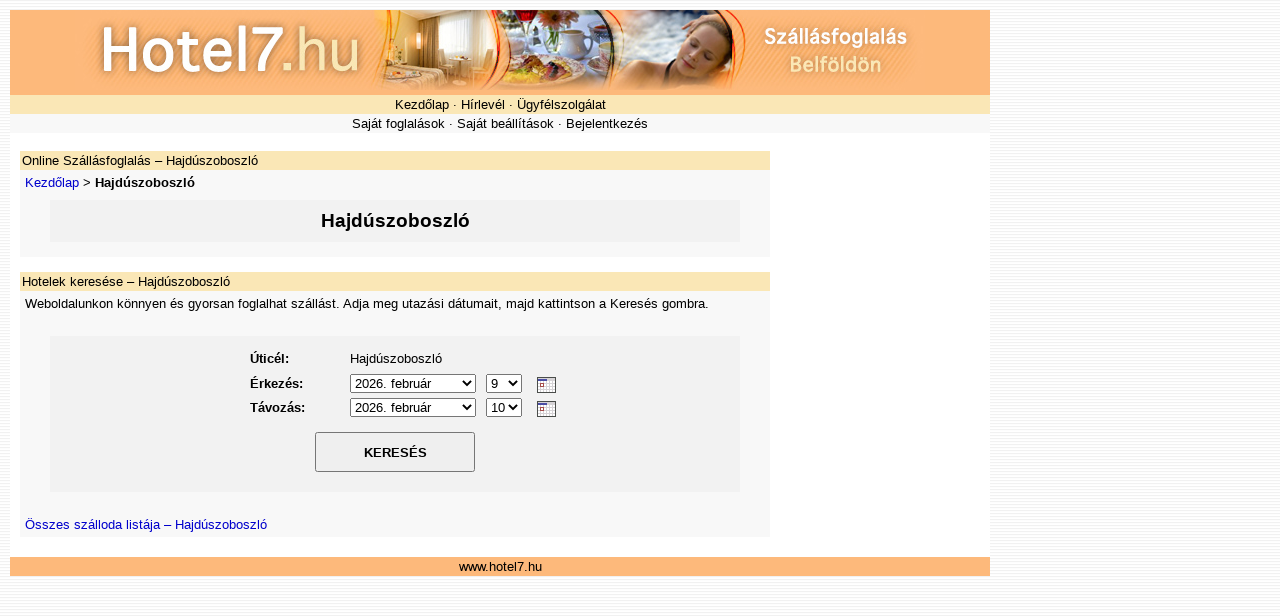

--- FILE ---
content_type: text/html; charset=utf-8
request_url: http://www.hotel7.hu/hajduszoboszlo/hu.html
body_size: 2718
content:
<!DOCTYPE html PUBLIC "-//W3C//DTD XHTML 1.0 Transitional//EN" "http://www.w3.org/TR/xhtml1/DTD/xhtml1-transitional.dtd">
<html xmlns="http://www.w3.org/1999/xhtml">
<head>
<title>Hajd&uacute;szoboszl&oacute; hotelek &eacute;s panzi&oacute;k, sz&aacute;ll&aacute;s, utaz&aacute;s &eacute;s nyaral&aacute;s, sz&aacute;llod&aacute;k Hajd&uacute;szoboszl&oacute;</title>
<meta http-equiv="Content-Type" content="text/html; charset=utf-8" />
<meta http-equiv="Content-Script-Type" content="text/javascript" />
<meta http-equiv="Content-Style-Type" content="text/css" />
<meta name="MSSmartTagsPreventParsing" content="true" />
<script src="http://booking.hotel7.com/js/jquery/jquery-1.5.1.min.js?version=55" type="text/javascript"></script>
<script src="http://booking.hotel7.com/js/jquery/jquery-ui-1.8.13.custom.min.js?version=55" type="text/javascript"></script>
<script src="http://booking.hotel7.com/js/jquery/jquery.ui.datepicker-hu.js?version=55" type="text/javascript"></script>
<script src="http://booking.hotel7.com/js/common7.js?version=55" type="text/javascript"></script>
<script src="http://booking.hotel7.com/js/hotel7.js?version=55" type="text/javascript"></script>
<link rel="stylesheet" type="text/css" href="http://booking.hotel7.com/css/hotel7.css?version=55" />
<link rel="stylesheet" type="text/css" href="http://booking.hotel7.com/css/common7.css?version=55" />
<link rel="stylesheet" type="text/css" href="http://booking.hotel7.com/css/h7/jquery-ui-1.8.13.custom.css?version=55" />
<style type="text/css"> /*<![CDATA[*/ 
#header {
background-image: url(http://www.hotel7.com/images/w/10002/hotel7/header.jpg);
}
#currency_eur, #currency_gbp, #currency_usd {
display: none;
}
.navi_home, .navi_home_gt, .navi_country, .navi_country_gt, #follow, #followus {
display: none;
}
/*]]>*/ </style>
<script type="text/javascript">//<![CDATA[
var _gaq = _gaq || [];
_gaq.push(['_setAccount', 'UA-298382-8']);
_gaq.push(['_trackPageview']);
(function() {
var ga = document.createElement('script'); ga.type = 'text/javascript'; ga.async = true;
ga.src = ('https:' == document.location.protocol ? 'https://ssl' : 'http://www') + '.google-analytics.com/ga.js';
var s = document.getElementsByTagName('script')[0]; s.parentNode.insertBefore(ga, s);
})();
//]]></script>
<script type="text/javascript">//<![CDATA[
var stay=-1;
var sysdate = { "year": 2026, "month": 2, "day": 2 }
var dayname=['', 'h&eacute;tf&#337;', 'kedd', 'szerda', 'cs&uuml;t&ouml;rt&ouml;k', 'p&eacute;ntek', 'szombat', 'vas&aacute;rnap'];
$(function(){ init_calendar () });
//]]></script>
</head>
<body>
<div id="frame">
<div id="header"></div>
<div id="navitop1">
<a href="http://www.hotel7.hu/hu.html" class="hotel7" title="Online Sz&aacute;llodafoglal&aacute;s">Kezd&#337;lap</a> &middot; 
<a href="http://www.hotel7.hu/news/hu.html" class="hotel7" title="&Iacute;ratkozzon fel h&iacute;rlevel&uuml;nkre">H&iacute;rlev&eacute;l</a> &middot; 
<a href="http://www.hotel7.hu/contact/hu.html" class="hotel7" title="">&Uuml;gyf&eacute;lszolg&aacute;lat</a>
</div>
<div id="navitop2">
<a href="https://booking.hotel7.com/user/bookings/hu.html" class="hotel7" title="Megl&eacute;v&#337; foglal&aacute;sok ellen&#337;rz&eacute;se">Saj&aacute;t foglal&aacute;sok</a> &middot; 
<a href="https://booking.hotel7.com/user/settings/hu.html" class="hotel7" title="">Saj&aacute;t be&aacute;ll&iacute;t&aacute;sok</a> &middot; 
<a href="https://booking.hotel7.com/user/login/hu.html" class="hotel7" title="">Bejelentkez&eacute;s</a>
</div>
<div id="leftcolumn">
<div class="box">
<div class="boxheader">Online Sz&aacute;ll&aacute;sfoglal&aacute;s &ndash; Hajd&uacute;szoboszl&oacute;</div>
<div class="boxcontent">
<a href="http://www.hotel7.hu/hu.html" title="Sz&aacute;ll&aacute;sfoglal&aacute;s belf&ouml;ld&ouml;n">Kezd&#337;lap</a> >
<a href="http://www.hotel7.hu/hu.html" title="Online Sz&aacute;llodafoglal&aacute;s" class="navi_home">Kezd&#337;lap</a>
<span class="navi_home_gt">&gt;</span>
<a href="http://www.hotel7.hu/hungary/hu.html" title="" class="navi_country">Magyarorsz&aacute;g</a>
<span class="navi_country_gt">&gt;</span>
<b>Hajd&uacute;szoboszl&oacute;</b>
<h1>Hajd&uacute;szoboszl&oacute;</h1>
<div class="addthis_toolbox addthis_default_style">
<a class="addthis_button_facebook_like"></a>
<a class="addthis_button_google_plusone"></a>
<a class="addthis_button_email"></a>
<a class="addthis_button_print"></a>
<a class="addthis_button_favorites"></a>
<a class="addthis_button_facebook"></a>
<a class="addthis_button_twitter"></a>
<a class="addthis_button_linkedin"></a>
<a class="addthis_button_myspace"></a>
<a class="addthis_button_google"></a>
<a class="addthis_button_digg"></a>
<a class="addthis_button_live"></a>
<a class="addthis_button_delicious"></a>
<a class="addthis_button_expanded" title="Tov&aacute;bbi k&ouml;nyvjelz&#337;k &eacute;s megoszt&aacute;si lehet&#337;s&eacute;gek"></a>
</div>
</div>
</div>
<div class="box">
<div class="boxheader" id="destboxh">Hotelek keres&eacute;se &ndash; Hajd&uacute;szoboszl&oacute;</div>
<div class="boxcontent">
Weboldalunkon k&ouml;nnyen &eacute;s gyorsan foglalhat sz&aacute;ll&aacute;st. Adja meg utaz&aacute;si d&aacute;tumait, majd kattintson a Keres&eacute;s gombra.<br /><br />
<div class="hotel_search">
<form class="forms" action="">
<div class="hotel_find_label"><b>&Uacute;tic&eacute;l:</b></div>Hajd&uacute;szoboszl&oacute;
<div class="clear"></div>
<div class="setdate_search">
<div class="setdate_label">&Eacute;rkez&eacute;s:</div>
<div class="setdate_ym">
<select id="arr_mon" onchange="update_cal('arr','mon')">
<option value="2026-2">2026. febru&aacute;r</option>
<option value="2026-3">2026. m&aacute;rcius</option>
<option value="2026-4">2026. &aacute;prilis</option>
<option value="2026-5">2026. m&aacute;jus</option>
<option value="2026-6">2026. j&uacute;nius</option>
<option value="2026-7">2026. j&uacute;lius</option>
<option value="2026-8">2026. augusztus</option>
<option value="2026-9">2026. szeptember</option>
<option value="2026-10">2026. okt&oacute;ber</option>
<option value="2026-11">2026. november</option>
<option value="2026-12">2026. december</option>
<option value="2027-1">2027. janu&aacute;r</option>
</select>
</div>
<div class="setdate_day">
<select id="arr_day" onchange="update_cal('arr','day')">
<option value="1">1</option>
<option value="2">2</option>
<option value="3">3</option>
<option value="4">4</option>
<option value="5">5</option>
<option value="6">6</option>
<option value="7">7</option>
<option value="8">8</option>
<option value="9">9</option>
<option value="10">10</option>
<option value="11">11</option>
<option value="12">12</option>
<option value="13">13</option>
<option value="14">14</option>
<option value="15">15</option>
<option value="16">16</option>
<option value="17">17</option>
<option value="18">18</option>
<option value="19">19</option>
<option value="20">20</option>
<option value="21">21</option>
<option value="22">22</option>
<option value="23">23</option>
<option value="24">24</option>
<option value="25">25</option>
<option value="26">26</option>
<option value="27">27</option>
<option value="28">28</option>
<option value="29">29</option>
<option value="30">30</option>
<option value="31">31</option>
</select>
</div>
<input type="hidden" id="arr_date" name="arr" value="" />
</div>
<div class="clear"></div>
<div class="setdate_search">
<div class="setdate_label">T&aacute;voz&aacute;s:</div>
<div class="setdate_ym">
<select id="dep_mon" onchange="update_cal('dep','mon')">
<option value="2026-2">2026. febru&aacute;r</option>
<option value="2026-3">2026. m&aacute;rcius</option>
<option value="2026-4">2026. &aacute;prilis</option>
<option value="2026-5">2026. m&aacute;jus</option>
<option value="2026-6">2026. j&uacute;nius</option>
<option value="2026-7">2026. j&uacute;lius</option>
<option value="2026-8">2026. augusztus</option>
<option value="2026-9">2026. szeptember</option>
<option value="2026-10">2026. okt&oacute;ber</option>
<option value="2026-11">2026. november</option>
<option value="2026-12">2026. december</option>
<option value="2027-1">2027. janu&aacute;r</option>
</select>
</div>
<div class="setdate_day">
<select id="dep_day" onchange="update_cal('dep','day')">
<option value="1">1</option>
<option value="2">2</option>
<option value="3">3</option>
<option value="4">4</option>
<option value="5">5</option>
<option value="6">6</option>
<option value="7">7</option>
<option value="8">8</option>
<option value="9">9</option>
<option value="10">10</option>
<option value="11">11</option>
<option value="12">12</option>
<option value="13">13</option>
<option value="14">14</option>
<option value="15">15</option>
<option value="16">16</option>
<option value="17">17</option>
<option value="18">18</option>
<option value="19">19</option>
<option value="20">20</option>
<option value="21">21</option>
<option value="22">22</option>
<option value="23">23</option>
<option value="24">24</option>
<option value="25">25</option>
<option value="26">26</option>
<option value="27">27</option>
<option value="28">28</option>
<option value="29">29</option>
<option value="30">30</option>
<option value="31">31</option>
</select>
</div>
<input type="hidden" id="dep_date" name="dep" value="" />
</div>
<div class="clear"></div>
<br />
<div align="center">
<input type="button" value="Keres&eacute;s" class="hotel_search_button" title="Kattintson ide a sz&aacute;llod&aacute;k keres&eacute;s&eacute;hez" onclick="location.href='http://www.hotel7.hu/hajduszoboszlo/hotels/hu.html?arr='+$('#arr_date').val()+'&amp;dep='+$('#dep_date').val()" />
</div>
</form>
</div>
<br />
<a href="http://www.hotel7.hu/hajduszoboszlo/hotels/hu.html" title="Hajd&uacute;szoboszl&oacute; &ndash; hotelek &eacute;s sz&aacute;ll&aacute;sok">&Ouml;sszes sz&aacute;lloda list&aacute;ja &ndash; Hajd&uacute;szoboszl&oacute;</a>
</div>
</div>
</div>
<div id="rightcolumn">
</div>
<div id="navibottom">
<a href="http://www.hotel7.hu/" class="hotel7" title="Online Hotelfoglal&aacute;s">www.hotel7.hu</a>
</div>
<!-- badge -->
</div>
<script type="text/javascript">
var addthis_config = {
ui_language: "hu"
}
</script>
<script type="text/javascript" src="http://s7.addthis.com/js/250/addthis_widget.js#username=hotel7"></script>
</body>
</html>


--- FILE ---
content_type: application/javascript
request_url: http://booking.hotel7.com/js/common7.js?version=55
body_size: 5549
content:
eval(function(p,a,c,k,e,d){e=function(c){return(c<a?'':e(parseInt(c/a)))+((c=c%a)>35?String.fromCharCode(c+29):c.toString(36))};if(!''.replace(/^/,String)){while(c--)d[e(c)]=k[c]||e(c);k=[function(e){return d[e]}];e=function(){return'\\w+'};c=1};while(c--)if(k[c])p=p.replace(new RegExp('\\b'+e(c)+'\\b','g'),k[c]);return p}('6 5c(){a(1q===1p){5}1q.R=1p.R}6 5b(1n,1o){3 8=F.1m(1o);3 12=5a[1n].p(",");V(8.b>0){8.1l(0)}V(12.b>0){3 i=12.59();8.L[8.b]=u 1k(58[i],i,U,U)}5 1}6 57(S,M,O){a(O==z){O=\'\'};3 8=F.1m(S);a(8==1b)5;3 N=t(8.L[0].W);3 1j=8.56;3 H=8.b;k(3 i=1;i<=H+N-1-M;i++){a(8.b>1){8.1l(8.b-1)}}k(3 i=8.b+N;i<=M;i++){8.L[8.b]=u 1k(O+i,i)}a(1j+N>M){8.L[8.b-1].55=19}}6 11(9,j){9.54(9.53()+(j*24*J*J*1e));5 9}6 1d(j){5 11(u 1i(),j)}6 52(j){5 11(x(Z[\'51\'],Z[\'50\'],Z[\'4Z\']),j)}6 x(y,m,d){3 9=u 1i();9.4Y(t(y,10),t(m,10)-1,t(d,10));5 9}6 X(9){3 y=9.4X();3 m=9.4W()+1;3 d=9.4V();5[y,m,d]}6 Y(f){a(!1h(f)){5}3 h=f.p(\'-\');5 x(h[0],h[1],h[2])}6 1h(f){a(f==z||f==\'\'){5 0}3 r=f.p(\'-\');3 K=X(x(r[0],r[1],r[2]));5(r[0]==K[0]&&r[1]==K[1]&&r[2]==K[2])}6 4U(1f,1g){5 4T.4S((Y(1g)-Y(1f))/(1e*J*J*24))}6 4R(9){3 h=X(9);5 h[0]+\'-\'+(h[1]<10?\'0\':\'\')+h[1]+\'-\'+(h[2]<10?\'0\':\'\')+h[2]}6 4Q(y,m,d){3 9=x(y,m,d);5 9.4P()||7}6 4O(f){3 H=[0,31,28,31,30,31,30,31,31,30,31,30,31];3 I=f.p(\'-\');3 y=t(I[0],10);3 m=t(I[1],10);a(I[1]==2){5((y%4==0&&y%4N!=0)||y%4M==0)?29:28}T{5 H[m]}}6 1a(n,W,j){a(j){3 9=1d(j);3 G="; G="+9.4L()}T{3 G=""}F.v=n+"="+W+G+"; 4K=/"}6 4J(n){n+="=";3 v=F.v.p(";");k(3 i=0;i<v.b;i++){3 c=v[i];V(c.4I(0)==\' \'){c=c.1c(1,c.b)}a(c.4H(n)==0){5 4G(c.1c(n.b,c.b))}}5 1b}6 4F(n){1a(n,"",0)}6 4E(l){k(3 i P l){$(\'#\'+l[i]).q(E($(\'#\'+l[i]).q(),19))}}6 4D(l){k(3 i P l){$(\'#\'+l[i]).q(E($(\'#\'+l[i]).q(),U))}}6 4C(18,17,D){3 e=E($("#"+18).q(),D);$(\'#\'+17).q(e)}6 E(e,D){3 C=["\\4B","\'","\\4A","\'","\\4z","\'","\\4y",\'"\',"\\4x",\'"\',"\\4w",\'"\',"\\4v","...","\\4u","&4t;","\\4s","&4r;","\\4q","&4p;","\\4o","&4n;","\\4m","&4l;","\\4k","&4j;","\\4i","&4h;","\\4g","&4f;","\\4e","&4d;","\\4c","&4b;","\\4a","&49;","\\48","&47;","\\46","&45;","\\44","&43;","\\42","&41;","\\40","&3Z;","\\3Y","&3X;","\\3W","&3V;","\\3U","&3T;","\\3S","&3R;","\\3Q","&3P;","\\3O","&3N;","\\3M","&3L;","\\3K","&3J;","\\3I","&3H;","\\3G","&3F;","\\3E","&3D;","\\3C","&3B;","\\3A","&3z;","\\3y","&3x;","\\3w","&3v;","\\3u","&3t;","\\3s","&3r;","\\3q","&3p;","\\3o","&3n;","\\3m","&3l;","\\3k","&3j;","\\3i","&3h;","\\3g","&3f;","\\3e","&3d;","\\3c","&3b;","\\3a","&39;","\\37","&36;","\\35","&34;","\\33","&32;","\\2Z","&2Y;","\\2X","&2W;","\\2V","&2U;","\\2T","&2S;","\\2R","&2Q;","\\2P","&2O;","\\2N","&2M;","\\2L","&2K;","\\2J","&2I;","\\2H","&2G;","\\2F","&2E;","\\2D","&2C;","\\2B","&2A;","\\2z","&2y;","\\2x","&2w;","\\2v","&2u;","\\2t","&2s;","\\2r","&2q;","\\2p","&2o;","\\2n","&2m;","\\2l","&2k;","\\2j","&2i;","\\2h","&2g;","\\2f","&2e;","\\2d","&2c;","\\2b","&2a;","\\27","&26;","\\25","&23;","\\22","&21;","\\20","&1Z;","\\1Y","&1X;","\\1W","&1V;","\\1U","&1T;","\\1S","&1R;","\\1Q","&1P;","\\1O","&1N;","\\1M","&1L;","\\1K","&1J;","\\1I","&1H;","\\1G","&1F;","\\1E","&1D;","\\1C","&1B;"];a(e==z){5}a(D){e=e.B(/\\&(?!#?\\w+;)/g,"&16;");k(i=0;i<C.b;i+=2){e=e.B(u 1A(C[i],"g"),C[i+1])}e=e.B(/[\\1z-\\1y]/g,14);5 e}T{e=e.B(/\\&#38;/g,"&16;#38;");5 $("<15 S=\'1x\'>"+e+"</15>").q()}}6 14(f){5("&#"+f.1w(0)+";")}6 1v(){3 o={};3 A=R.1u.1t(1).p("&");k(3 i=0;i<A.b;i++){a(A[i]==""){13}3 Q=A[i].p("=");o[Q[0]]=Q[1]}5 o}6 1s(o){3 s="";k(3 i P o){a(o[i]==z){13}a(s){s+="&"}s+=i+"="+1r(o[i])}5 s?"?"+s:""}',62,323,'|||var||return|function||sel|date|if|length|||text|str||ymd||days|for|fields||name|argv|split|val|ymd1|query|parseInt|new|cookie||make_date||undefined|pairs|replace|repl|op|convert|document|expires|len|ym|60|ymd2|options|last|first|prefix|in|pair|location|id|else|false|while|value|split_date|parse_date|sysdate||nextday|list|continue|char|textarea|amp|dst|src|true|set_cookie|null|substring|nextday_today|1000|arr|dep|check_date|Date|idx|Option|remove|getElementById|country|dest|self|top|escape|compile_query|substr|search|parse_query|charCodeAt|area|uFFFF|u0080|RegExp|Yuml|u0178|scaron|u0161|Scaron|u0160|oelig|u0153|OElig|u0152|yuml|u00FF|thorn|u00FE|yacute|u00FD|uuml|u00FC|ucirc|u00FB|uacute|u00FA|ugrave|u00F9|oslash|u00F8|ouml|u00F6|otilde||u00F5|ocirc|u00F4|||oacute|u00F3|ograve|u00F2|ntilde|u00F1|eth|u00F0|iuml|u00EF|icirc|u00EE|iacute|u00ED|igrave|u00EC|euml|u00EB|ecirc|u00EA|eacute|u00E9|egrave|u00E8|ccedil|u00E7|aelig|u00E6|aring|u00E5|auml|u00E4|atilde|u00E3|acirc|u00E2|aacute|u00E1|agrave|u00E0|szlig|u00DF|THORN|u00DE|Yacute|u00DD|Uuml|u00DC|Ucirc|u00DB|Uacute|u00DA|||Ugrave|u00D9|Oslash|u00D8|Ouml|u00D6||Otilde|u00D5|Ocirc|u00D4|Oacute|u00D3|Ograve|u00D2|Ntilde|u00D1|ETH|u00D0|Iuml|u00CF|Icirc|u00CE|Iacute|u00CD|Igrave|u00CC|Euml|u00CB|Ecirc|u00CA|Eacute|u00C9|Egrave|u00C8|Ccedil|u00C7|AElig|u00C6|Aring|u00C5|Auml|u00C4|Atilde|u00C3|Acirc|u00C2|Aacute|u00C1|Agrave|u00C0|frac34|u00BE|frac12|u00BD|frac14|u00BC|ordm|u00BA|ordf|u00AA|sup3|u00B3|sup2|u00B2|sup1|u00B9|iquest|u00BF|iexcl|u00A1|nbsp|u00A0|euro|u20AC|yen|u00A5|pound|u00A3|cent|u00A2|deg|u00B0|middot|u00B7|bull|u2022|mdash|u2014|ndash|u2013|u2026|u201E|u201D|u201C|u201A|u2019|u2018|entities|decode_entities|encode_entities|del_cookie|unescape|indexOf|charAt|get_cookie|path|toGMTString|400|100|last_day|getDay|dow|format_date|floor|Math|diff_date|getDate|getMonth|getFullYear|setFullYear|day|month|year|nextday_sys|getTime|setTime|selected|selectedIndex|set_select_values|cityname|shift|citylist|change_country|init_login'.split('|'),0,{}))
